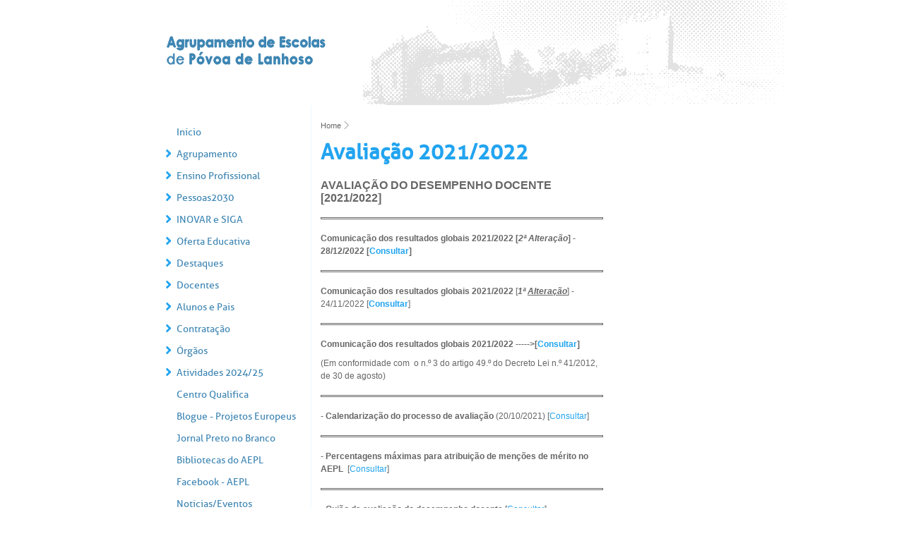

--- FILE ---
content_type: text/html; charset=utf-8
request_url: https://aepl.edu.pt/content/avalia%C3%A7%C3%A3o-20212022
body_size: 6298
content:
<!DOCTYPE html PUBLIC "-//W3C//DTD XHTML+RDFa 1.0//EN"
  "http://www.w3.org/MarkUp/DTD/xhtml-rdfa-1.dtd">
<html xmlns="http://www.w3.org/1999/xhtml" xml:lang="pt-pt" version="XHTML+RDFa 1.0" dir="ltr"
  xmlns:content="http://purl.org/rss/1.0/modules/content/"
  xmlns:dc="http://purl.org/dc/terms/"
  xmlns:foaf="http://xmlns.com/foaf/0.1/"
  xmlns:og="http://ogp.me/ns#"
  xmlns:rdfs="http://www.w3.org/2000/01/rdf-schema#"
  xmlns:sioc="http://rdfs.org/sioc/ns#"
  xmlns:sioct="http://rdfs.org/sioc/types#"
  xmlns:skos="http://www.w3.org/2004/02/skos/core#"
  xmlns:xsd="http://www.w3.org/2001/XMLSchema#">

<head profile="http://www.w3.org/1999/xhtml/vocab">
  <meta http-equiv="Content-Type" content="text/html; charset=utf-8" />
<meta name="Generator" content="Drupal 7 (http://drupal.org)" />
<link rel="canonical" href="/content/avalia%C3%A7%C3%A3o-20212022" />
<link rel="shortlink" href="/node/372" />
<link rel="shortcut icon" href="https://aepl.edu.pt/sites/all/themes/espl/favicon.ico" type="image/vnd.microsoft.icon" />
  <title>Avaliação 2021/2022 | Escola Secundária da Póvoa de Lanhoso</title>
  <style type="text/css" media="all">
@import url("https://aepl.edu.pt/modules/system/system.base.css?pppnky");
@import url("https://aepl.edu.pt/modules/system/system.menus.css?pppnky");
@import url("https://aepl.edu.pt/modules/system/system.messages.css?pppnky");
@import url("https://aepl.edu.pt/modules/system/system.theme.css?pppnky");
</style>
<style type="text/css" media="all">
@import url("https://aepl.edu.pt/modules/field/theme/field.css?pppnky");
@import url("https://aepl.edu.pt/modules/node/node.css?pppnky");
@import url("https://aepl.edu.pt/modules/search/search.css?pppnky");
@import url("https://aepl.edu.pt/modules/user/user.css?pppnky");
@import url("https://aepl.edu.pt/sites/all/modules/views/css/views.css?pppnky");
</style>
<style type="text/css" media="all">
@import url("https://aepl.edu.pt/sites/all/modules/ctools/css/ctools.css?pppnky");
@import url("https://aepl.edu.pt/sites/all/modules/lightbox2/css/lightbox.css?pppnky");
@import url("https://aepl.edu.pt/sites/all/modules/taxonomy_access/taxonomy_access.css?pppnky");
</style>
<style type="text/css" media="all">
@import url("https://aepl.edu.pt/sites/all/themes/espl/css/html-reset.css?pppnky");
@import url("https://aepl.edu.pt/sites/all/themes/espl/css/wireframes.css?pppnky");
@import url("https://aepl.edu.pt/sites/all/themes/espl/css/layout-fixed.css?pppnky");
@import url("https://aepl.edu.pt/sites/all/themes/espl/css/page-backgrounds.css?pppnky");
@import url("https://aepl.edu.pt/sites/all/themes/espl/css/tabs.css?pppnky");
@import url("https://aepl.edu.pt/sites/all/themes/espl/css/pages.css?pppnky");
@import url("https://aepl.edu.pt/sites/all/themes/espl/css/blocks.css?pppnky");
@import url("https://aepl.edu.pt/sites/all/themes/espl/css/navigation.css?pppnky");
@import url("https://aepl.edu.pt/sites/all/themes/espl/css/views-styles.css?pppnky");
@import url("https://aepl.edu.pt/sites/all/themes/espl/css/nodes.css?pppnky");
@import url("https://aepl.edu.pt/sites/all/themes/espl/css/comments.css?pppnky");
@import url("https://aepl.edu.pt/sites/all/themes/espl/css/forms.css?pppnky");
@import url("https://aepl.edu.pt/sites/all/themes/espl/css/fields.css?pppnky");
@import url("https://aepl.edu.pt/sites/all/themes/espl/css/espl.css?pppnky");
</style>
<style type="text/css" media="print">
@import url("https://aepl.edu.pt/sites/all/themes/espl/css/print.css?pppnky");
</style>

<!--[if lte IE 7]>
<style type="text/css" media="all">
@import url("https://aepl.edu.pt/sites/all/themes/espl/css/ie7.css?pppnky");
</style>
<![endif]-->

<!--[if lte IE 6]>
<style type="text/css" media="all">
@import url("https://aepl.edu.pt/sites/all/themes/espl/css/ie6.css?pppnky");
</style>
<![endif]-->
  <script type="text/javascript" src="https://aepl.edu.pt/misc/jquery.js?v=1.4.4"></script>
<script type="text/javascript" src="https://aepl.edu.pt/misc/jquery.once.js?v=1.2"></script>
<script type="text/javascript" src="https://aepl.edu.pt/misc/drupal.js?pppnky"></script>
<script type="text/javascript" src="https://aepl.edu.pt/sites/default/files/languages/pt-pt_U2K4TJ3aaVeC1u9CH5xCPD-kL422w9n5lRaoQbTFNfI.js?pppnky"></script>
<script type="text/javascript" src="https://aepl.edu.pt/sites/all/modules/lightbox2/js/lightbox.js?pppnky"></script>
<script type="text/javascript" src="https://aepl.edu.pt/sites/all/themes/espl/js/jquery.corner.js?pppnky"></script>
<script type="text/javascript" src="https://aepl.edu.pt/sites/all/themes/espl/js/espl_corner.js?pppnky"></script>
<script type="text/javascript">
<!--//--><![CDATA[//><!--
jQuery.extend(Drupal.settings, {"basePath":"\/","pathPrefix":"","ajaxPageState":{"theme":"espl","theme_token":"IyCIU60sazZoLHTiGgN-1W273EHctdHpJcKS-I8lWps","js":{"misc\/jquery.js":1,"misc\/jquery.once.js":1,"misc\/drupal.js":1,"public:\/\/languages\/pt-pt_U2K4TJ3aaVeC1u9CH5xCPD-kL422w9n5lRaoQbTFNfI.js":1,"sites\/all\/modules\/lightbox2\/js\/lightbox.js":1,"sites\/all\/themes\/espl\/js\/jquery.corner.js":1,"sites\/all\/themes\/espl\/js\/espl_corner.js":1},"css":{"modules\/system\/system.base.css":1,"modules\/system\/system.menus.css":1,"modules\/system\/system.messages.css":1,"modules\/system\/system.theme.css":1,"modules\/field\/theme\/field.css":1,"modules\/node\/node.css":1,"modules\/search\/search.css":1,"modules\/user\/user.css":1,"sites\/all\/modules\/views\/css\/views.css":1,"sites\/all\/modules\/ctools\/css\/ctools.css":1,"sites\/all\/modules\/lightbox2\/css\/lightbox.css":1,"sites\/all\/modules\/taxonomy_access\/taxonomy_access.css":1,"sites\/all\/themes\/espl\/css\/html-reset.css":1,"sites\/all\/themes\/espl\/css\/wireframes.css":1,"sites\/all\/themes\/espl\/css\/layout-fixed.css":1,"sites\/all\/themes\/espl\/css\/page-backgrounds.css":1,"sites\/all\/themes\/espl\/css\/tabs.css":1,"sites\/all\/themes\/espl\/css\/pages.css":1,"sites\/all\/themes\/espl\/css\/blocks.css":1,"sites\/all\/themes\/espl\/css\/navigation.css":1,"sites\/all\/themes\/espl\/css\/views-styles.css":1,"sites\/all\/themes\/espl\/css\/nodes.css":1,"sites\/all\/themes\/espl\/css\/comments.css":1,"sites\/all\/themes\/espl\/css\/forms.css":1,"sites\/all\/themes\/espl\/css\/fields.css":1,"sites\/all\/themes\/espl\/css\/espl.css":1,"sites\/all\/themes\/espl\/css\/print.css":1,"sites\/all\/themes\/espl\/css\/ie7.css":1,"sites\/all\/themes\/espl\/css\/ie6.css":1}},"lightbox2":{"rtl":"0","file_path":"\/(\\w\\w\/)public:\/","default_image":"\/sites\/all\/modules\/lightbox2\/images\/brokenimage.jpg","border_size":10,"font_color":"000","box_color":"fff","top_position":"","overlay_opacity":"0.8","overlay_color":"000","disable_close_click":true,"resize_sequence":0,"resize_speed":400,"fade_in_speed":400,"slide_down_speed":600,"use_alt_layout":false,"disable_resize":false,"disable_zoom":false,"force_show_nav":false,"show_caption":true,"loop_items":false,"node_link_text":"View Image Details","node_link_target":false,"image_count":"Imagem !current de !total","video_count":"Video !current of !total","page_count":"Page !current of !total","lite_press_x_close":"press \u003Ca href=\u0022#\u0022 onclick=\u0022hideLightbox(); return FALSE;\u0022\u003E\u003Ckbd\u003Ex\u003C\/kbd\u003E\u003C\/a\u003E to close","download_link_text":"","enable_login":false,"enable_contact":false,"keys_close":"c x 27","keys_previous":"p 37","keys_next":"n 39","keys_zoom":"z","keys_play_pause":"32","display_image_size":"original","image_node_sizes":"()","trigger_lightbox_classes":"","trigger_lightbox_group_classes":"","trigger_slideshow_classes":"","trigger_lightframe_classes":"","trigger_lightframe_group_classes":"","custom_class_handler":0,"custom_trigger_classes":"","disable_for_gallery_lists":true,"disable_for_acidfree_gallery_lists":true,"enable_acidfree_videos":true,"slideshow_interval":5000,"slideshow_automatic_start":true,"slideshow_automatic_exit":true,"show_play_pause":true,"pause_on_next_click":false,"pause_on_previous_click":true,"loop_slides":false,"iframe_width":600,"iframe_height":400,"iframe_border":1,"enable_video":false,"useragent":"Mozilla\/5.0 (Macintosh; Intel Mac OS X 10_15_7) AppleWebKit\/537.36 (KHTML, like Gecko) Chrome\/131.0.0.0 Safari\/537.36; ClaudeBot\/1.0; +claudebot@anthropic.com)"},"urlIsAjaxTrusted":{"\/content\/avalia%C3%A7%C3%A3o-20212022":true}});
//--><!]]>
</script>
</head>
<body class="html not-front not-logged-in one-sidebar sidebar-first page-node page-node- page-node-372 node-type-page section-content" >
      <div id="skip-link">
      <a href="#main-menu" class="element-invisible element-focusable">Jump to navigation</a>
    </div>
      
<div id="page-wrapper"><div id="page">

  <div id="header" style="background:url(https://aepl.edu.pt/sites/default/files/bg_header.png) top right no-repeat;"><div class="section clearfix">

          <a href="/" title="Home" rel="home" id="logo"><img src="https://aepl.edu.pt/sites/default/files/logo.gif" alt="Home" /></a>
    
    
    
    
  </div></div><!-- /.section, /#header -->

  <div id="main-wrapper"><div id="main" class="clearfix">

    <div id="content" class="column"><div class="section">
            <div class="breadcrumb"><h2 class="element-invisible">You are here</h2><a href="/">Home</a><span class="breadcrumb_Separator"></span></div>      <a id="main-content"></a>
                    <h1 class="title" id="page-title">Avaliação 2021/2022</h1>
                                            <div class="region region-content">
    <div id="block-system-main" class="block block-system first last odd">

      
  <div class="content">
    <div id="node-372" class="node node-page view-mode-full clearfix" about="/content/avalia%C3%A7%C3%A3o-20212022" typeof="foaf:Document">

  
      <span property="dc:title" content="Avaliação 2021/2022" class="rdf-meta element-hidden"></span>
  
  
  <div class="content">
    <div class="field field-name-body field-type-text-with-summary field-label-hidden"><div class="field-items"><div class="field-item even" property="content:encoded"><h3><strong>AVALIAÇÃO DO DESEMPENHO DOCENTE [2021/2022]</strong></h3>
<hr />
<p><strong>Comunicação dos resultados globais 2021/2022 [<em>2ª Alteração</em>] - 28/12/2022 [<a href="http://aepl.edu.pt/sites/default/files/kcfinder/files/SADD/ano_letivo_2021_2022/comunicacao_alteracao_2_resultados_globais.pdf">Consultar</a>]</strong></p>
<hr />
<p><strong>Comunicação dos resultados globais 2021/2022</strong> [<em><strong>1ª</strong></em> <u><em><strong>Alteração</strong></em></u>] - 24/11/2022 [<strong><a href="http://aepl.edu.pt/sites/default/files/kcfinder/files/SADD/ano_letivo_2021_2022/comunicacao_alteracao_resultados_globais.pdf">Consultar</a></strong>]</p>
<hr />
<p><strong>Comunicação dos resultados globais 2021/2022 -----&gt;[<a href="https://aepl.edu.pt/sites/default/files/kcfinder/files/SADD/comunicacao_avaliacao__add_2021-2022.pdf">Consultar</a>]</strong></p>
<p>(Em conformidade com  o n.º 3 do artigo 49.º do Decreto Lei n.º 41/2012, de 30 de agosto)</p>
<hr />
<p>- <strong>Calendarização do processo de avaliação</strong> (20/10/2021) [<a href="http://aepl.edu.pt/sites/default/files/kcfinder/files/SADD/ano_letivo_2021_2022/calendarizacao_2021_2022.pdf">Consultar</a>]</p>
<hr />
<p>- <strong>Percentagens máximas para atribuição de menções de mérito no AEPL</strong>  [<a href="http://aepl.edu.pt/sites/default/files/kcfinder/files/SADD/ano_letivo_2021_2022/percentagens_avaliacoes_merito.pdf">Consultar</a>]</p>
<hr />
<p>- <strong>Guião da avaliação do desempenho docente</strong> [<a href="http://aepl.edu.pt/sites/default/files/kcfinder/files/SADD/ano_letivo_2021_2022/guiao_SADD_FINAL.pdf">Consultar</a>]</p>
<hr />
<p><strong>- Modelo de relatório de autoavaliação</strong> [<a href="http://aepl.edu.pt/sites/default/files/kcfinder/files/SADD/ano_letivo_2021_2022/Anexo1_modelo_relatorio.docx">Word</a>] [<a href="http://aepl.edu.pt/sites/default/files/kcfinder/files/SADD/ano_letivo_2021_2022/Anexo1_modelo_relatorio.pdf">PDF</a>]</p>
<hr />
<p>- <strong>Ficha de registo e avaliação do desempenho docente</strong> [<a href="http://aepl.edu.pt/sites/default/files/kcfinder/files/SADD/ano_letivo_2021_2022/Anexo6_ficha de registo e avaliação do desempenho docente.pdf">Consultar</a>]</p>
<hr />
<p><strong>Fichas de classificação final</strong></p>
<p><strong>- </strong>Regime geral de avaliação (sem observação de aulas) [<a href="http://aepl.edu.pt/sites/default/files/kcfinder/files/SADD/ano_letivo_2021_2022/Ficha_classificação_final_regime_geral.pdf">Consultar</a>]</p>
<p>- Regime geral de avaliação (com observação de aulas) [<a href="http://aepl.edu.pt/sites/default/files/kcfinder/files/SADD/ano_letivo_2021_2022/Ficha_classificação_final_regime_geral_AO.pdf">Consultar</a>]</p>
<p>- Regime especial de avaliação [<a href="http://aepl.edu.pt/sites/default/files/kcfinder/files/SADD/ano_letivo_2021_2022/Ficha_classificação_final_regime_especial.pdf">Consultar</a>]</p>
<p>- Avaliação por ponderação curricular [<a href="http://aepl.edu.pt/sites/default/files/kcfinder/files/SADD/ano_letivo_2021_2022/Ficha_classificação_ponderacao_curricular_2021_2022.pdf">Consultar</a>]</p>
<hr />
<p><strong>Avaliação por ponderação curricular</strong></p>
<p><strong>- </strong><a href="http://www.dgae.mec.pt/download/gestrechumanos/pessoal_docente/carreira/avaliacao_de_desempenho/docentes/regulamentacao/20120817_Grh_AvDesempenhoDocentesRegul_DespachoNorm_19.pdf">Despacho normativo n.º 19/2012</a>, de 17 de agosto</p>
<p>- <a href="http://aepl.edu.pt/sites/default/files/kcfinder/files/SADD/ano_letivo_2021_2022/Criterios_Ponderaçãocurricular.pdf">Critérios de Qualificação e Avalição dos elementos de Ponderação Curricular</a> [em vigor no AEPL]</p>
<hr />
<p><strong>Outros modelos em uso no AEPL </strong><br />
	(anexos do <a href="http://aepl.edu.pt/sites/default/files/kcfinder/files/SADD/ano_letivo_2021_2022/guiao_SADD_FINAL.pdf">Guião </a>da avaliação do desempenho docente)</p>
<p>- <a href="http://aepl.edu.pt/sites/default/files/kcfinder/files/SADD/ano_letivo_2021_2022/Anexo1_modelo_relatorio.pdf">Anexo1_modelo_relatorio.pdf</a></p>
<p>- <a href="http://aepl.edu.pt/sites/default/files/kcfinder/files/SADD/ano_letivo_2021_2022/Anexo2_paracer_relatorio_ Autovaliacao.pdf">Anexo2_paracer_relatorio_ Autovaliacao.pdf</a></p>
<p>- <a href="http://aepl.edu.pt/sites/default/files/kcfinder/files/SADD/ano_letivo_2021_2022/Anexo3__designacao_avaliador_interno.pdf">Anexo3__designacao_avaliador_interno.pdf</a></p>
<p>- <a href="http://aepl.edu.pt/sites/default/files/kcfinder/files/SADD/ano_letivo_2021_2022/anexo4_modelo_projeto_docente.pdf">Anexo4_modelo_projeto_docente.pdf</a></p>
<p>- <a href="http://aepl.edu.pt/sites/default/files/kcfinder/files/SADD/ano_letivo_2021_2022/Anexo5_paracer_projeto_docente.pdf">Anexo5_paracer_projeto_docente.pdf</a></p>
<p>- <a href="http://aepl.edu.pt/sites/default/files/kcfinder/files/SADD/ano_letivo_2021_2022/Anexo6_ficha de registo e avaliação do desempenho docente.pdf">Anexo6_ficha de registo e avaliação do desempenho docente.pdf</a></p>
<p>- <a href="http://aepl.edu.pt/sites/default/files/kcfinder/files/SADD/ano_letivo_2021_2022/Anexo7_avaliação_ponderacao_curricular.pdf">Anexo7_avaliação_ponderacao_curricular.pdf</a></p>
<p>- <a href="http://aepl.edu.pt/sites/default/files/kcfinder/files/SADD/ano_letivo_2021_2022/Anexo8_modelo_requerimento_regime_geral.pdf">Anexo8_modelo_requerimento_regime_geral.pdf</a></p>
<hr />
<p> </p>
</div></div></div>  </div>

  
  
</div><!-- /.node -->
  </div>

</div><!-- /.block -->
  </div><!-- /.region -->
          </div></div><!-- /.section, /#content -->

    
      <div class="region region-sidebar-first column sidebar"><div class="section">
    <div id="block-system-main-menu" class="block block-system block-menu first odd">

      
  <div class="content">
    <ul class="menu"><li class="first leaf"><a href="/" title="">Início</a></li>
<li class="expanded nolink"><span>Agrupamento</span><ul class="menu"><li class="first leaf"><a href="/node/73">Docs Institucionais</a></li>
<li class="leaf"><a href="/node/195">Escolas do AEPL</a></li>
<li class="leaf"><a href="/content/equipa-de-autoavalia%C3%A7%C3%A3o">Equipa Autoavaliação</a></li>
<li class="leaf"><a href="https://aepl.edu.pt/content/aepl" title="">Código de conduta</a></li>
<li class="leaf"><a href="https://aepl.edu.pt/content/selos-de-reconhecimento" title="">Selos de reconhecimento</a></li>
<li class="leaf"><a href="/node/90">Plano de emergência</a></li>
<li class="leaf"><a href="/content/pol%C3%ADtica-de-utiliza%C3%A7%C3%A3o-das-tic">Política utilização das TIC</a></li>
<li class="last leaf"><a href="/content/regime-geral-de-prote%C3%A7%C3%A3o-de-dados">Proteção de Dados</a></li>
</ul></li>
<li class="expanded nolink"><span>Ensino Profissional</span><ul class="menu"><li class="first leaf"><a href="http://cursosprofissionais-aepl.blogspot.com/" title="">Atividades e projetos</a></li>
<li class="leaf"><a href="https://aepl.edu.pt/content/oferta-c-profissionais" title="">Oferta educativa</a></li>
<li class="leaf"><a href="https://aepl.edu.pt/content/eqavet" title="">Documentos EQAVET</a></li>
<li class="leaf"><a href="https://aepl.edu.pt/sites/default/files/kcfinder/files/EQAVET/selo_eqavet.pdf" title="">Selo EQAVET</a></li>
<li class="leaf"><a href="https://aepl.edu.pt/content/parceiros" title="">Parceiros</a></li>
<li class="leaf"><a href="https://www.aepl.edu.pt/content/ensino-superior" title="">Acesso Ensino Superior</a></li>
<li class="last leaf"><a href="https://www.aepl.edu.pt/content/testemunhos" title="">Testemunhos</a></li>
</ul></li>
<li class="expanded nolink"><span>Pessoas2030</span><ul class="menu"><li class="first leaf"><a href="https://aepl.edu.pt/content/ensino-profissional-1" title="">Profissional</a></li>
<li class="last leaf"><a href="https://aepl.edu.pt/content/qualifica-0" title="">Qualifica</a></li>
</ul></li>
<li class="expanded nolink"><span>INOVAR e SIGA</span><ul class="menu"><li class="first leaf"><a href="https://aepl.inovarmais.com/consulta" title="">INOVAR Alunos e EE</a></li>
<li class="leaf"><a href="https://aepl.inovarmais.com/alunos/Inicial.wgx" title="">INOVAR Professores</a></li>
<li class="leaf"><a href="https://aepl.inovarmais.com/pessoal/Inicial.wgx" title="">INOVAR Pessoal</a></li>
<li class="leaf"><a href="https://siga.edubox.pt/auth" title="">Plataforma SIGA </a></li>
<li class="last leaf"><a href="https://www.aepl.edu.pt/content/tutoriais" title="">Tutoriais</a></li>
</ul></li>
<li class="expanded nolink"><span>Oferta Educativa</span><ul class="menu"><li class="first leaf"><a href="https://aepl.edu.pt/content/pr%C3%A9-escolar" title="https://aepl.edu.pt/content/pr%C3%A9-escolar">Pré Escolar</a></li>
<li class="leaf"><a href="https://aepl.edu.pt/content/ensino-b%C3%A1sico" title="">Ensino Básico</a></li>
<li class="leaf"><a href="https://aepl.edu.pt/content/ensino-secund%C3%A1rio" title="">Ensino Secundário</a></li>
<li class="last leaf"><a href="https://www.aepl.edu.pt/content/qualifica" title="https://www.aepl.edu.pt/content/qualifica">Qualifica</a></li>
</ul></li>
<li class="expanded nolink"><span>Destaques</span><ul class="menu"><li class="first leaf"><a href="https://aepl.edu.pt/content/crit%C3%A9rios-de-avalia%C3%A7%C3%A3o-2526" title="">Critérios avaliação</a></li>
<li class="leaf"><a href="https://www.aepl.edu.pt/node/5" title="">Manuais escolares</a></li>
<li class="leaf"><a href="https://aepl.edu.pt/node/200" title="">Calendário Escolar</a></li>
<li class="leaf"><a href="https://aepl.edu.pt/sites/default/files/kcfinder/files/info24-25/PADDE%20AEPL%2024-25.pdf" title="">PADDE</a></li>
<li class="last leaf"><a href="https://aepl.edu.pt/content/provas-e-exames-2025" title="">Exames 2025</a></li>
</ul></li>
<li class="expanded nolink"><span>Docentes</span><ul class="menu"><li class="first leaf"><a href="/node/206">Avaliação docente</a></li>
<li class="leaf"><a href="/node/7" title="">Ensino não presencial</a></li>
<li class="leaf"><a href="https://aepl.edu.pt/node/7" title="">Apoio E@D</a></li>
<li class="last leaf"><a href="/content/publica%C3%A7%C3%B5es">Estudos</a></li>
</ul></li>
<li class="expanded nolink"><span>Alunos e Pais</span><ul class="menu"><li class="first leaf"><a href="https://aepl.edu.pt/content/crit%C3%A9rios-de-avalia%C3%A7%C3%A3o-2526" title="">Critérios de avaliação</a></li>
<li class="leaf"><a href="/node/5">Manuais escolares</a></li>
<li class="leaf"><a href="https://aepl.edu.pt/content/provas-e-exames-2025" title="https://aepl.edu.pt/content/provas-e-exames-2023-2024">Exames 2025</a></li>
<li class="leaf"><a href="/node/200">Calendário Escolar</a></li>
<li class="last leaf"><a href="/content/legisla%C3%A7%C3%A3o-espec%C3%ADfica">Legislação específica</a></li>
</ul></li>
<li class="expanded nolink"><span>Contratação</span><ul class="menu"><li class="first leaf"><a href="/content/contrata%C3%A7%C3%A3o-docente">Contratação Docente</a></li>
<li class="leaf"><a href="https://www.aepl.edu.pt/content/t%C3%A9cnicos-especializados-1" title="">Técnicos especializados</a></li>
<li class="leaf"><a href="https://aepl.edu.pt/content/cte-inform%C3%A1tica" title="">CTE de Informática</a></li>
<li class="leaf"><a href="/content/procedimentos-concursais">Contratação - Assistentes</a></li>
<li class="last leaf"><a href="https://www.aepl.edu.pt/content/ofertas-aec" title="">Ofertas AEC</a></li>
</ul></li>
<li class="expanded nolink"><span>Órgãos</span><ul class="menu"><li class="first leaf"><a href="/node/201">Conselho Geral</a></li>
<li class="leaf"><a href="/node/202">Direção</a></li>
<li class="leaf"><a href="/node/203">Conselho Pedagógico</a></li>
<li class="last leaf"><a href="/node/204">Conselho Administrativo</a></li>
</ul></li>
<li class="expanded nolink"><span>Atividades 2024/25</span><ul class="menu"><li class="first leaf"><a href="https://www.aepl.edu.pt/content/projetos-europeus" title="">Projetos Europeus</a></li>
<li class="collapsed"><a href="https://sites.google.com/aepl.edu.pt/radio-escola-ebdoave-aepl/in%C3%ADcio" title="">Rádio escolar</a></li>
<li class="last leaf"><a href="https://aepl.edu.pt/content/projetos-apoiados-pela-eu" title="">Projetos POCH</a></li>
</ul></li>
<li class="leaf"><a href="https://aepl.edu.pt/content/centro-qualifica-aepl-0" title="">Centro Qualifica</a></li>
<li class="leaf"><a href="https://projetoseuropeusaepl.blogspot.com/" title="">Blogue - Projetos Europeus</a></li>
<li class="leaf"><a href="http://jornalpretonobranco.blogspot.com/" title="">Jornal Preto no Branco</a></li>
<li class="leaf"><a href="https://www.aepl.edu.pt/content/biblioteca" title="">Bibliotecas do AEPL</a></li>
<li class="leaf"><a href="https://www.facebook.com/aeplanhoso" title="">Facebook - AEPL</a></li>
<li class="collapsed"><a href="/noticias" title="">Notícias/Eventos</a></li>
<li class="last leaf"><a href="/node/43">Contactos</a></li>
</ul>  </div>

</div><!-- /.block -->
<div id="block-search-form" class="block block-search last even">

      
  <div class="content">
    <form action="/content/avalia%C3%A7%C3%A3o-20212022" method="post" id="search-block-form" accept-charset="UTF-8"><div><div class="container-inline">
      <h2 class="element-invisible">Search form</h2>
    <div class="form-item form-type-textfield form-item-search-block-form">
  <label class="element-invisible" for="edit-search-block-form--2">Search </label>
 <input title="Enter the terms you wish to search for." type="text" id="edit-search-block-form--2" name="search_block_form" value="Pesquisar" size="15" maxlength="128" class="form-text" />
</div>
<div class="form-actions form-wrapper" id="edit-actions"><input type="submit" id="edit-submit" name="op" value="OK" class="form-submit" /></div><input type="hidden" name="form_build_id" value="form-J-UjKNazcbXJokyx_PFzWdRuJek3btXwZh4HSmirP9Y" />
<input type="hidden" name="form_id" value="search_block_form" />
</div>
</div></form>  </div>

</div><!-- /.block -->
  </div></div><!-- /.section, /.region -->

    
  </div></div><!-- /#main, /#main-wrapper -->


</div></div><!-- /#page, /#page-wrapper -->

  <div class="region region-footer">
    <div id="block-block-2" class="block block-block first odd">

      
  <div class="content">
    <p><strong>AGRUPAMENTO DE ESCOLAS<br />
	DE PÓVOA DE LANHOSO</strong></p>
<p>	Pessoa coletiva n.º 600085430</p>
<p><strong>Código</strong>: 150 915<br />
	<strong>Código Gepe</strong>: 309167</p>
<p>2011 © Todos os direitos reservados.</p>
<p><a class="pltids" href="http://www.paletadeideias.pt" target="_blank"> </a></p>
  </div>

</div><!-- /.block -->
<div id="block-block-3" class="block block-block even">

      
  <div class="content">
    <p><strong>Morada</strong></p>
<p>Rua da Misericórdia, N.º 323<br />
	4830-503 Póvoa de Lanhoso</p>
<p><strong>Tel:</strong> + 351 253 633 338<br />
	<strong>Fax:</strong> + 351 253 633 838</p>
  </div>

</div><!-- /.block -->
<div id="block-menu-menu-menu-rodap-" class="block block-menu odd">

      
  <div class="content">
    <ul class="menu"><li class="first last leaf"><a href="/sitemap" title="">Mapa do site</a></li>
</ul>  </div>

</div><!-- /.block -->
<div id="block-block-4" class="block block-block last even">

      
  <div class="content">
    <p><b><u>Contactos</u></b></p>
<p>Órgão de Gestão<strong>:</strong> <a href="mailto:ce.espl2010@gmail.com">direcao@aepl.edu.pt</a></p>
<p>Secretaria<strong>: </strong><a href="mailto:secretaria@espl.edu.pt">secretaria@aepl.edu.pt</a></p>
<address>Para qualquer sugestão ou recomendação, por favor <a href="mailto:webmaster@aepl.edu.pt">contacte</a> o Administrador do website</address>
  </div>

</div><!-- /.block -->
  </div><!-- /.region -->

  <div class="region region-bottom">
    <div id="block-block-1" class="block block-block first last odd">

      
  <div class="content">
    <p>
	<img alt="" src="https://aepl.edu.pt/sites/default/files/kcfinder/images/logo-rodape.png " style="width: 880px; height: 152px;" /></p>
  </div>

</div><!-- /.block -->
  </div><!-- /.region -->
  </body>
</html>


--- FILE ---
content_type: text/css
request_url: https://aepl.edu.pt/sites/all/themes/espl/css/espl.css?pppnky
body_size: 2364
content:
/* CSS Document */
@font-face {
    font-family: 'AllerRegular';
    src: url('aller_rg-webfont.eot');
    src: url('aller_rg-webfont.eot?#iefix') format('embedded-opentype'),
         url('aller_rg-webfont.woff') format('woff'),
         url('aller_rg-webfont.ttf') format('truetype'),
         url('aller_rg-webfont.svg#AllerRegular') format('svg');
    font-weight: normal;
    font-style: normal;
}

#page-wrapper{
	margin:0;
	width:950px;
	margin: 0 auto;
}

#header{
	background:url(../images/bg_header.png) top right no-repeat;
	height:100px;
	padding-top:49px;
	width:880px;
	padding-left:70px;
}

#logo{
	margin-left:1px;
}

#main-wrapper{
	width:880px;
	padding-left:70px;
}

.sidebar-first #content {
	width: 670px;
	margin-left: 210px;
	margin-right: -880px;
}

input.form-text{
	font-family:Tahoma, Arial, Helvetica, sans-serif;
	font-size:11px;
	color:#4d4d4d;
	height:10px;
	border:solid 1px #F0f0f0;
	background-color:#FFFFFF;
	padding:5px 7px;
}
#block-search-form input.form-text{
	width:140px;
}
input.form-submit{
	font-family:Tahoma, Arial, Helvetica, sans-serif;
	font-size:11px;
	font-weight:bold;
	background:url(../images/bg_form-submit.gif) top left repeat-x;
	color:#FFFFFF;
	height:21px;
	border:none;
	padding:0 10px;
}
#block-search-form input.form-submit{
	background:url(../images/search_button.gif) top left no-repeat;
	padding:0;
	width:30px;
}
.region-sidebar-first .section{
	margin:0;
}

#rodape{
	width:880px;
	background:url(../images/img_rodape.jpg) top left no-repeat;
	height:58px;
}
.region-bottom{
	margin:0 auto;
	width:880px;
	padding-left:70px;
}

.region-footer{
	background-color:#f7f7f7;
	font-family:Tahoma, Arial, Helvetica, sans-serif;
	font-size:11px;
	color:#4D4D4D;
	padding:0;
	width:100%;
	margin:0 auto;
	display: flex;
	justify-content: center;
}
.region-footer .block {
	padding:10px 20px 20px 0;
	width:200px;
	float:left;
	margin:0;
	z-index:2;
}
.region-footer div.first{
	margin-left:70px;
}
.region-footer .block p{
	margin:0 0 10px 0;
}
.region-footer .block a,
.region-footer .block a:visited,
.region-footer .block a:active{
	color:#4D4D4D;
	text-decoration:underline;
}


.region-footer .block a.pltids,
.region-footer .block a.pltids:active,
.region-footer .block a.pltids:visited{
	text-decoration:none;
	float: left;
	width: 51px;
	height: 7px;
	background: url(../images/footerPLT.gif) top left no-repeat;
}
.region-footer .block a.pltids:hover{
	background: url(../images/footerPLT.gif) bottom left no-repeat;
}

#block-menu-menu-menu-links-externos .content>ul{
	padding:0;
}
#block-menu-menu-menu-links-externos ul li{
	font-family:'AllerRegular', Arial, Helvetica, sans-serif;
	font-size:12px;
	line-height:2em;
	color:#4D4D4D;
	list-style:url(../images/menuLinks_bullet.gif);
	list-style-position:inside;
}
#block-menu-menu-menu-links-externos ul li a{
	color:#4D4D4D;
	text-decoration:none;
}

#block-menu-menu-menu-rodap- ul{
	margin:0;
	padding:0;
}
#block-menu-menu-menu-rodap- ul li{
	margin:0;
	padding:0;
	list-style:none;
}
#block-menu-menu-menu-rodap- ul li a{
	margin:0;
	padding:0;
	text-decoration:none;
}
#block-menu-menu-menu-rodap- ul li a:hover{
	text-decoration:underline;
}

.region-sidebar-first{
	border-right:solid 1px #EBF7FF;
	padding-right:5px;
}
body.front .region-sidebar-first{
	border:none;
}
#content{
	font-family:Tahome, Arial, Helvetica, sans-serif;
	font-size:12px;
	color:#666666;
	line-height:1.5em;
	margin-top:21px;
}
#content>div.section{
	padding-left:9px;
	width:660px;
}
#content h1{
	font-family:'AllerRegular', Arial, Helvetica, sans-serif;
	font-size:30px;
	line-height:40px;
	color:#22A4F0;
}
#content a,
#content a:visited{
	color:#22A4F0;
}

#content .field-name-body{
	width:400px;
	float:left;
	margin-right:20px;
}

#content .galleryformatter {
	width:220px;
	float:right;
	background-color:#EFF9FE;
	padding:10px 0;
	/*margin-top:20px;*/
}
#content .field-name-field-lead{
	font-family:'AllerRegular', Arial, Helvetica, sans-serif;
	font-size:16px;
	font-weight:bold;
	color:#4d4d4d;
}

.gallery-thumbs{
	width:200px;
	padding-bottom:8px;
}
.gallery-thumbs ul li{
	margin:0 2px 0 0;
	padding:0;
}
.gallery-thumbs ul li a,
.gallery-thumbs ul li a:visited{
	float:left;
	width:18px;
	height:12px;
	background:url(../images/image_gallery_li.png) top right no-repeat;
}

.gallery-thumbs ul li.active a,
.gallery-thumbs ul li a:hover{
	background:url(../images/image_gallery_li.png) top left no-repeat;
}

.imgLegenda{
	float:left;
	font-family:Tahome, Arial, Helvetica, sans-serif;
	font-size:10px;
	color:#666666;
}

.view-full{
	width:200px;
	height:109px;
	border-bottom: solid 3px #CBE1EF;
	float:left;
	z-index:100;
	display:block;
	background:url(../images/null.gif) top left repeat;
}

#content .breadcrumb{
	font-family:Tahome, Arial, Helvetica, sans-serif;
	line-height:16px;
	width:100%;
	float:left;
	padding-bottom:10px;
}
#content .breadcrumb a,
#content .breadcrumb a:visited{
	float:left;
	font-size:11px;
	color:#666666;
	text-decoration:none;
}
#content .breadcrumb a:hover{
	text-decoration:underline;
}

#content .breadcrumb .breadcrumb_Separator{
	width:15px;
	height:11px;
	margin-top:2px;
	background:url(../images/breadcrumb_separator.gif) top center no-repeat;
	float:left;
}


/*MENU*/
#block-system-main-menu .content>ul{
	padding:0;
	margin-left:-10px;
}
#block-system-main-menu	ul li{
	font-family:'AllerRegular', Arial, Helvetica, sans-serif;
	font-size:14px;
	list-style-image:url(../images/mainmenu_bullet.png);
	list-style-position:inside;
	color:#3D85B3;
	padding:7px 10px 2px 10px;
	margin:1px 0;
}
#block-system-main-menu	ul li ul{
	padding:0;
	margin:7px 0 0 14px;
}
#block-system-main-menu	ul li ul li{
	padding:0 0 7px 0;
}
#block-system-main-menu	ul li.expanded{
	list-style-image:url(../images/mainmenu_arrow.gif);
}
#block-system-main-menu	ul li a{
	color:#3D85B3;
	text-decoration:none;
}
#block-system-main-menu ul li.open{
	/*background-color:#EFF9FE;*/
}
#block-system-main-menu ul li.expanded ul li.open{
	/*background:none;*/
}
#block-system-main-menu	ul li.expanded ul{
	display:none;
}
#block-system-main-menu	ul li span{
	cursor:pointer;
}
#block-system-main-menu	ul li.active-trail ul{
	/*display:block;*/
}
/*MENU*/

.region-content{
	float:left;
}
body.front #content>div.section{
	border-left:none;
	padding-left:10px;
	width:650px;
}
body.front #content h1{
	font-family:'AllerRegular', Arial, Helvetica, sans-serif;
	font-size:20px;
	background:url(../images/icon_noticias.gif) left 3px no-repeat;
	padding:0 0 0 38px;
	margin:0;
	float:left;
}

body.front #content table.views-view-grid tr td{
	width:200px;
	vertical-align:top;
	border-right: solid 1px #EBF7FF;
	padding:0 10px;
}
body.front #content table.views-view-grid tr td p{
	margin:3px 0;
}
body.front #content table.views-view-grid tr td.col-1{
	padding-left:0;
}
.views-field-field-lead{
	font-size:11px;
	color:#666666;
	font-weight:bold;
	font-family:Tahoma, Arial, Helvetica, sans-serif;
}
body.front #content table.views-view-grid tr td .views-field-title,
.view-frontpage .views-field-title,
h2.node-title{
	font-size:16px;
	color:#4d4d4d;
	font-weight:bold;
	font-family:'AllerRegular', Arial, Helvetica, sans-serif;
	margin:0;
}
body.front #content table.views-view-grid tr td .views-field-title a,
body.front #content table.views-view-grid tr td .views-field-title a:visited,
.view-frontpage .views-field-title a,
.view-frontpage .views-field-title a:visited{
	text-decoration:none;
	color:#4d4d4d;
}
body.front #content table.views-view-grid tr td .views-field-title a:hover{
	text-decoration:none;
	color:#22A4F0;
}
body.front #content table.views-view-grid tr td .views-field-view-node a,
body.front #content table.views-view-grid tr td .views-field-view-node a:visited{
	text-decoration:none;
	color:#22A4F0;
	font-size:11px;
	font-weight:bold;
	font-family:Tahoma, Arial, Helvetica, sans-serif;
}
body.front #content table.views-view-grid tr td .views-field-view-node a:hover{
	text-decoration:underline;
}

/*Destaque homepage*/
#block-views-destaques-block{
	background-color:#22A4F0;
	width:650px;
	margin:-21px 0 16px -10px;
	padding:10px;
	float:left;
	height:270px;
}
#block-views-destaques-block h2{
	font-family:'AllerRegular', Arial, Helvetica, sans-serif;
	font-size:20px;
	background:url(../images/icon_destaque.png) left top no-repeat;
	padding:0 0 0 38px;
	margin:0;
	line-height:31px;
	color:#FFFFFF;
	float:left;
}
#block-views-destaques-block ul{
	margin:12px 0 0 0;
	padding:0;
}
#block-views-destaques-block ul li.views-row{
	list-style:none;
	margin:0;
	padding:0;
	background-color:#22A4F0;
	display:none;
}
#block-views-destaques-block ul li.views-row div.views-field{
	width:310px;
	float:right;
	clear:right;
}
#block-views-destaques-block ul li.views-row div.views-field-field-image{
	width:300px;
	margin-right:30px;
	float:left;
}
#block-views-destaques-block ul li.views-row div.views-field-field-image img{
/*	border-bottom:solid 3px #1D94E2;*/
}
#block-views-destaques-block ul li.views-row div.views-field-field-lead{
	color:#CAEBFF;
	font-size:16px;
	font-family:Tahoma, Arial, Helvetica, sans-serif;
	line-height:22px;
}
#block-views-destaques-block ul li.views-row div.views-field-title a{
	color:#FFFFFF;
	font-family:'AllerRegular', Arial, Helvetica, sans-serif;
	font-size:20px;
	text-decoration:none;
	line-height:22px;
	font-weight:bold;
}
#block-views-destaques-block ul li.views-row div.views-field-title a:hover{
}
#block-views-destaques-block ul li.views-row div.views-field-body{
	color:#FFFFFF;
	font-size:14px;
	font-family:Tahoma, Arial, Helvetica, sans-serif;
	line-height:20px;
}
#block-views-destaques-block ul li.views-row div.views-field-body p{
	margin:0;
}
#block-views-destaques-block ul li.views-row div.views-field-view-node a{
	color:#FFFFFF;
	font-family:Tahoma, Arial, Helvetica, sans-serif;
	font-size:12px;
	text-decoration:none;
	line-height:20px;
	font-weight:bold;
}
#block-views-destaques-block ul li.views-row div.views-field-view-node a:hover{
}
#block-views-destaques-block .content{
	float:left;
}
#block-views-destaques-block ul.destaqueList{
	position:absolute;
	right:10px;
	background:url(../images/bg_nav_destaques.png) top left no-repeat;
	width:70px;
	height:10px;
	margin:0;
	padding:5px;
}
.destaqueList li{
	float:left;
	list-style:none;
	width:10px;
	height:10px;
	margin:0 5px;
	background:url(../images/nav_destaques_bullet.png) top right no-repeat;
	cursor:pointer;
}
.destaqueList li.on{
	background:url(../images/nav_destaques_bullet.png) top left no-repeat;
}
/*Destaque homepage*/

div.warning{
	float:left;
}


.view-frontpage .views-field-title a:hover{
	text-decoration:underline;
}
.view-frontpage{
	margin:20px 0 0 0;
}
.view-frontpage .views-row{
	padding:10px 0;
	border-top: solid 1px #EBF7FF;
}
.view-frontpage .views-field-body p{
	margin:0;
}
.view-frontpage .views-field-view-node a,
.view-frontpage .views-field-view-node a:visited,
li.node-readmore{
	text-decoration:none;
	color:#22A4F0;
	font-size:11px;
	font-weight:bold;
	font-family:Tahoma, Arial, Helvetica, sans-serif;
}
.view-frontpage .views-field-view-node a:hover{
	text-decoration:underline;
}
.view-frontpage ul.pager{
	border-top: solid 1px #EBF7FF;
	padding:10px 0;
}
.view-frontpage ul.pager li a,
.view-frontpage ul.pager li a:visited{
	text-decoration:none;
	color:#22A4F0;
	font-size:11px;
	font-weight:bold;
	font-family:Tahoma, Arial, Helvetica, sans-serif;
}
.view-frontpage ul.pager li a:hover{
	text-decoration:underline;
}


p.search-info{
	display:none;
}
ol{
	padding-left:0;
}
.search-results .search-snippet-info {
	padding-left:0;
}

.site-map-box-menu h2{
	display:none;
}
ul.site-map-menu li{
	margin:4px 0;
}
ul.site-map-menu li a,
ul.site-map-menu li a:visited{
	text-decoration:none;
	color:#22A4F0;
}
ul.site-map-menu li a:hover{
	text-decoration:underline;
}
ul li.leaf {
	list-style:disc;
}

#content h4{
	margin:0;
	color:#22A4F0;
}

#content p{
	margin:0 0 0.75em 0;
}

#content a{
	text-decoration:none;
}
#content a:hover{
	text-decoration:underline;
}

--- FILE ---
content_type: application/javascript
request_url: https://aepl.edu.pt/sites/all/themes/espl/js/espl_corner.js?pppnky
body_size: 623
content:
var actual=0;
var slideTiming=5000;
var slideshow;
var totalDestaques;

function stopSlide() {
	window.clearInterval(slideshow);
}

function destaqueSlideshow() {
	actual++;
	if(actual==totalDestaques) actual=0;

	(jQuery)('#block-views-destaques-block ul li.selectedDestaque').hide();
	(jQuery)("#block-views-destaques-block ul li.selectedDestaque").removeClass("selectedDestaque");
	(jQuery)("#block-views-destaques-block ul.destaqueList li").removeClass();

	(jQuery)('#block-views-destaques-block ul li.views-row').eq(actual).show();
	(jQuery)('#block-views-destaques-block ul li.views-row').eq(actual).addClass("selectedDestaque");
	(jQuery)("#block-views-destaques-block ul.destaqueList li").eq(actual).addClass("on");
	
}



(function ($) {
Drupal.behaviors.espl = {
    attach: function(context, settings) {
      $(".galleryformatter").corner("4px");
	  //$(".form-actions").corner("4px");
      $("#block-views-destaques-block").corner("5px");
      $("ul.menu li.expanded").not("ul.menu li ul li.expanded").corner("4px");
	  $("li.active-trail").not("li.leaf").addClass("open");
	  $("li.expanded span").click(function(){
		  var parentTag = $(this).parent();
		  $(parentTag).children('ul').slideToggle("1000");
		  $(parentTag).toggleClass("open");
	  });
	  	  
	  totalDestaques=$('#block-views-destaques-block ul li.views-row').size();
		if(totalDestaques>0){
			if(totalDestaques>1){
				var destaqueList='<ul class="destaqueList">';
				for(i=0;i<totalDestaques;i++){
					destaqueList+='<li rel="'+i+'">&nbsp;</li>';
				}
				destaqueList+='</ul>';
				$('#block-views-destaques-block').append(destaqueList);
				$("#block-views-destaques-block ul li.views-row:first").show();
				$("#block-views-destaques-block ul li.views-row:first").addClass("selectedDestaque");
				$('#block-views-destaques-block ul.destaqueList li:first').addClass('on');
				$('#block-views-destaques-block ul.destaqueList li').click(function(){
					$('#block-views-destaques-block ul.destaqueList li').removeClass('on');
					$(this).addClass('on');
					$('#block-views-destaques-block ul li.selectedDestaque').hide();
					$("#block-views-destaques-block ul li.selectedDestaque").removeClass("selectedDestaque");
					$('#block-views-destaques-block ul li.views-row').eq($(this).attr('rel')).show();
					$('#block-views-destaques-block ul li.views-row').eq($(this).attr('rel')).addClass("selectedDestaque");
					stopSlide();
				});
			}
			$('#block-views-destaques-block ul li.views-row:first').show();
		}
		slideshow=window.setInterval('destaqueSlideshow()', slideTiming);
    }
  }
})(jQuery);



--- FILE ---
content_type: application/javascript
request_url: https://aepl.edu.pt/sites/default/files/languages/pt-pt_U2K4TJ3aaVeC1u9CH5xCPD-kL422w9n5lRaoQbTFNfI.js?pppnky
body_size: 70
content:
Drupal.locale = { 'pluralFormula': function ($n) { return Number(($n!=1)); }, 'strings': {"":{"Previous":"Anterior","Next":"Seguinte","Close":"Fechar","Next page":"Pr\u00f3xima p\u00e1gina","Previous page":"P\u00e1gina anterior"}} };